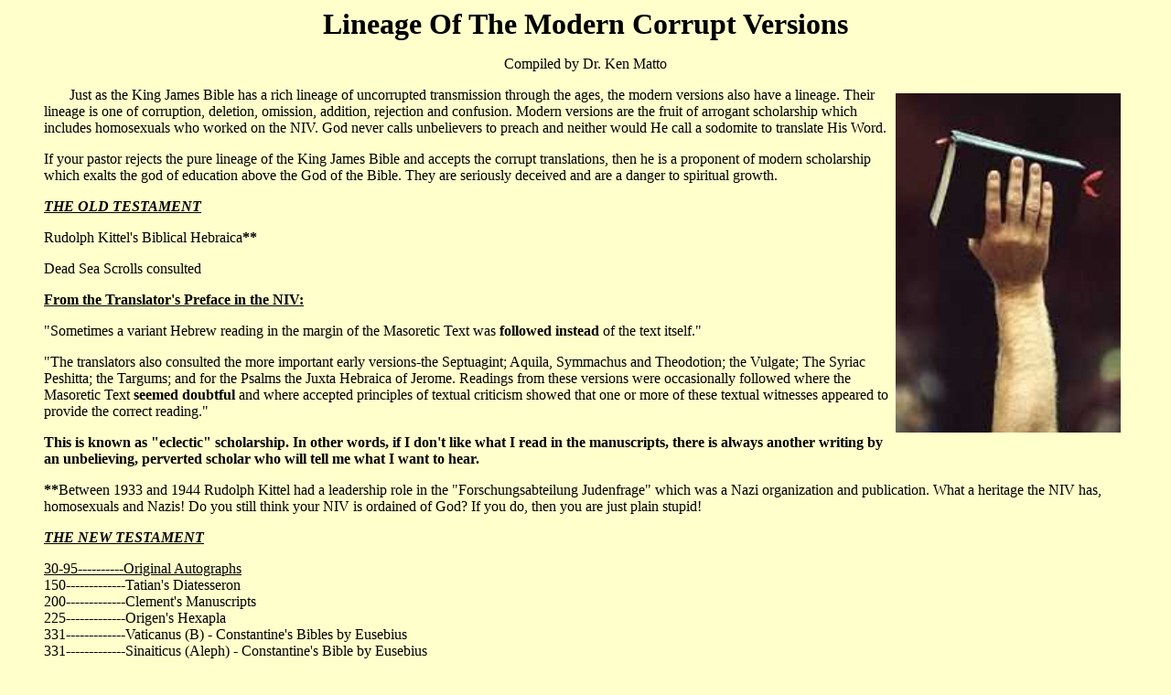

--- FILE ---
content_type: text/html
request_url: http://jesusisprecious.org/bible/lineage_of_corrupt_versions.htm
body_size: 7911
content:
<html>

<head>
<meta http-equiv="Content-Language" content="en-us">
<meta name="keywords" content="Lineage Of The Modern Corrupt Versions">
<meta name="description" content="Lineage Of The Modern Corrupt Versions">
<meta name="GENERATOR" content="Microsoft FrontPage 6.0">
<meta name="ProgId" content="FrontPage.Editor.Document">
<meta http-equiv="Content-Type" content="text/html; charset=windows-1252">
<title>Lineage Of The Modern Corrupt Versions</title>
<base target="_blank">
</head>

<body vlink="#0000FF" alink="#0000FF" text="#000000" bgcolor="#FFFFCC" link="#0000FF">

    <p align="center"><b><font face="Verdana" color="#000000" size="6">Lineage 
    Of The Modern Corrupt Versions</font></b></p>

<blockquote>
    <p align="center">
    <font face="Verdana" color="#000000"><strong style="font-weight: 400">Compiled by Dr. Ken Matto</strong></font></p>
    <p><font size="3" face="Verdana">
  <img border="0" hspace="7" vspace="7" align="right" src="../prophecy/biblearm.jpg" width="246" height="371"></font><font face="Verdana" color="#000000">&nbsp;&nbsp;&nbsp;&nbsp;&nbsp;&nbsp; Just as the King James Bible has a 
    rich lineage of uncorrupted transmission through the ages, the modern 
    versions also have a lineage. Their lineage is one of corruption, deletion, 
    omission, addition, rejection and confusion. Modern versions are the fruit 
    of arrogant scholarship which includes homosexuals who worked on the NIV. 
    God never calls unbelievers to preach and neither would He call a sodomite 
    to translate His Word. </font></p>
    <p><font face="Verdana" color="#000000">If your pastor rejects the pure 
    lineage of the King James Bible and accepts the corrupt translations, then 
    he is a proponent of modern scholarship which exalts the god of education 
    above the God of the Bible. They are seriously deceived and are a danger to 
    spiritual growth. </font></p>
    <p><font face="Verdana" color="#000000"><em><strong><u>THE OLD TESTAMENT</u></strong></em></font></p>
    <p><font face="Verdana" color="#000000">Rudolph Kittel's Biblical Hebraica<strong>**</strong></font></p>
    <p><font face="Verdana" color="#000000">Dead Sea Scrolls consulted</font></p>
    <p><font face="Verdana" color="#000000"><strong><u>From the Translator's 
    Preface in the NIV:</u></strong></font></p>
    <p><font face="Verdana" color="#000000">&quot;Sometimes a variant Hebrew reading in 
    the margin of the Masoretic Text was <strong>followed instead</strong> of 
    the text itself.&quot;</font></p>
    <p><font face="Verdana" color="#000000">&quot;The translators also consulted the 
    more important early versions-the Septuagint; Aquila, Symmachus and 
    Theodotion; the Vulgate; The Syriac Peshitta; the Targums; and for the 
    Psalms the Juxta Hebraica of Jerome. Readings from these versions were 
    occasionally followed where the Masoretic Text <strong>seemed doubtful</strong> 
    and where accepted principles of textual criticism showed that one or more 
    of these textual witnesses appeared to provide the correct reading.&quot;</font></p>
    <p><font face="Verdana" color="#000000"><strong>This is known as &quot;eclectic&quot; 
    scholarship. In other words, if I don't like what I read in the manuscripts, 
    there is always another writing by an unbelieving, perverted scholar who 
    will tell me what I want to hear.</strong></font></p>
    <p><font face="Verdana" color="#000000"><strong>**</strong>Between 1933 and 
    1944 Rudolph Kittel had a leadership role in the &quot;Forschungsabteilung 
    Judenfrage&quot; which was a Nazi organization and publication. What a heritage 
    the NIV has, homosexuals and Nazis! Do you still think your NIV is ordained 
    of God? If you do, then you are just plain stupid!</font></p>
    <p><font face="Verdana"><font color="#000000"><em><strong><u>THE NEW TESTAMENT</u></strong></em></font>
    </font></p>
    <dl>
      <dt><u><font face="Verdana" color="#000000">30-95----------Original 
      Autographs</font></u><font face="Verdana"> </font> </dt>
      <dt><font face="Verdana" color="#000000">150-------------Tatian's 
      Diatesseron</font><font face="Verdana"> </font> </dt>
      <dt><font face="Verdana" color="#000000">200-------------Clement's 
      Manuscripts</font><font face="Verdana"> </font> </dt>
      <dt><font face="Verdana" color="#000000">225-------------Origen's Hexapla</font><font face="Verdana">
		</font>
      </dt>
      <dt><font face="Verdana" color="#000000">331-------------Vaticanus (B) - 
      Constantine's Bibles by Eusebius</font><font face="Verdana"> </font> </dt>
      <dt><font face="Verdana" color="#000000">331-------------Sinaiticus (Aleph) 
      - Constantine's Bible by Eusebius</font><font face="Verdana"> </font> </dt>
      <dt><font face="Verdana" color="#000000">400-------------Jerome's Latin 
      Vulgate</font><font face="Verdana"> </font> </dt>
      <dt><font face="Verdana" color="#000000">450-------------Codex Alexandrinus 
      (circa)</font><font face="Verdana"> </font> </dt>
      <dt><font face="Verdana" color="#000000">450-------------Codex Ephraemi 
      (circa)</font><font face="Verdana"> </font> </dt>
      <dt><font face="Verdana" color="#000000">450-------------Codex Bezae (circa)</font><font face="Verdana">
		</font>
      </dt>
      <dt><font face="Verdana">1481-----------Discovery of Vaticanus (B) 
      Manuscript in Vatican Library </font> </dt>
      <dt><font face="Verdana" color="#000000">1582-----------Douay-Rheims New 
      Testament</font><font face="Verdana"> </font> </dt>
      <dt><font face="Verdana" color="#000000">1610-----------Douay-Rheims 
      Complete Bible (Jesuit Bible)</font><font face="Verdana"> </font> </dt>
      <dt><font face="Verdana" color="#000000">1657-----------Brian Walton's 
      Polyglot</font><font face="Verdana"> </font> </dt>
      <dt><font face="Verdana" color="#000000">1707-----------John Mill's Edition</font><font face="Verdana">
		</font>
      </dt>
      <dt><font face="Verdana" color="#000000">1774-----------Griesbach's Greek 
      New Testament</font><font face="Verdana"> </font> </dt>
      <dt><font face="Verdana" color="#000000">1842-----------Carl Lachmann's New 
      Testament</font><font face="Verdana"> </font> </dt>
      <dt><font face="Verdana">1844-----------Discovery of Sinaiticus (Aleph) in 
      garbage pail at St. Helens Monastery in Sinai </font> </dt>
      <dt><font face="Verdana">1856-----------A Translation of the Gospels - 
      Andrews Norton </font> </dt>
      <dt><font face="Verdana" color="#000000">1857-----------Tregelle's New 
      Testament</font><font face="Verdana"> </font> </dt>
      <dt><font face="Verdana" color="#000000">1859-----------Tischendorf's 7th 
      Edition New Testament</font><font face="Verdana"> </font> </dt>
      <dt><font face="Verdana">1861-----------The New Testament: Translated from 
      the Original Greek - Ambrose Sawyer </font> </dt>
      <dt><font face="Verdana">1862-----------The Life and Epistles of St. Paul - 
      W. J. Conybeare &amp; J. S. Howson </font> </dt>
      <dt><font face="Verdana">1864-----------The Emphatic Diaglott - Benjamin 
      Wilson </font> </dt>
      <dt><font face="Verdana" color="#000000">1869-----------Alford's New 
      Testament</font><font face="Verdana"> </font> </dt>
      <dt><font face="Verdana" color="#000000">1872-----------Tischendorf's New 
      Testament</font><font face="Verdana"> </font> </dt>
      <dt><font face="Verdana">1873-----------The New Testament - George R. Noyes 
      (Unitarian) </font> </dt>
      <dt><font face="Verdana">1875-----------The New Testament of our Lord and 
      Savior Jesus Christ </font> </dt>
      <dt><font face="Verdana" color="#000000">1881-----------The Revised Version 
      of Hort &amp; Westcott</font><font face="Verdana"> </font> </dt>
      <dt><font face="Verdana">1888-----------The New Covenant - J. W. Hansen </font>
      </dt>
      <dt><font face="Verdana">1890-----------The Holy Scriptures - J. N. Darby </font>
      </dt>
      <dt><font face="Verdana">1900-----------Epistles of the New Testament - 
      Henry Hayman </font> </dt>
      <dt><font face="Verdana" color="#000000">1901-----------The American 
      Standard Version</font><font face="Verdana"> </font> </dt>
      <dt><font face="Verdana">1901-----------Modern American Bible - Frank Shell </font>
      </dt>
      <dt><font face="Verdana">1901-----------Moffatt's Historical New Testament - 
      James Moffatt </font> </dt>
      <dt><font face="Verdana">1901-----------Way's Epistles - Arthur Way </font>
      </dt>
      <dt><font face="Verdana">1901-----------Young People's Bible or the 
      Scriptures Corrected - Harriet Jones </font> </dt>
      <dt><font face="Verdana">1902-----------The Emphasized Bible - Joseph Bryant 
      Rotherham </font> </dt>
      <dt><font face="Verdana">1902-----------Godby's New Testament - W. B. Godby </font>
      </dt>
      <dt><font face="Verdana">1902-----------Twentieth Century New Testament </font>
      </dt>
      <dt><font face="Verdana">1903-----------The Fenton's Bible - Ferrar Fenton </font>
      </dt>
      <dt><font face="Verdana">1903-----------Weymouth's Translation of the New 
      Testament - Richard Weymouth </font> </dt>
      <dt><font face="Verdana">1904-----------Worrell's New Testament - A. S. 
      Worrell </font> </dt>
      <dt><font face="Verdana">1905-----------LLoyd's New Testament - Samuel LLoyd </font>
      </dt>
      <dt><font face="Verdana">1906-----------Forrester Translation - Henry 
      Forrester </font> </dt>
      <dt><font face="Verdana">1907-----------Bourne's Gospel - A. E. Bourne </font>
      </dt>
      <dt><font face="Verdana">1907-----------Moulton's Modern Reader's Bible - 
      Richard C. Moulton </font> </dt>
      <dt><font face="Verdana">1908-----------Rutherford's Epistles </font> </dt>
      <dt><font face="Verdana">1909-----------Bible in Modern English </font> </dt>
      <dt><font face="Verdana">1909-----------Weaver's New Testament - S. Townsend 
      Weaver </font> </dt>
      <dt><font face="Verdana">1910-----------The Cunards </font> </dt>
      <dt><font face="Verdana">1912-----------The Improved Bible Union Version - 
      American Baptist Publishing Society </font> </dt>
      <dt><font face="Verdana">1914-----------The Numeric New Testament - Ivan 
      Panin </font> </dt>
      <dt><font face="Verdana">1914-----------Cunnington's New Testament - E. E. 
      Cunnington </font> </dt>
      <dt><font face="Verdana">1916-----------The McFayden Psalms in Modern Speech 
      - John McFayden </font> </dt>
      <dt><font face="Verdana">1917-----------Jewish Publication Society Bible </font>
      </dt>
      <dt><font face="Verdana">1918-----------Anderson New Testament </font> </dt>
      <dt><font face="Verdana">1919-----------The Messages of the Bible - Frank 
      Sanders &amp; Charles Kent </font> </dt>
      <dt><font face="Verdana">1921-----------The Pym </font> </dt>
      <dt><font face="Verdana">1921-----------The Shorter Bible - Charles Foster 
      Kent </font> </dt>
      <dt><font face="Verdana">1921-----------A Plain Translation of the New 
      Testament by a Student - Bird McCarron </font> </dt>
      <dt><font face="Verdana">1922-----------The Plainer Bible - Chaplain Frank 
      Valentine </font> </dt>
      <dt><font face="Verdana">1923-----------The Riverside New Testament - 
      William G. Ballenteen </font> </dt>
      <dt><font face="Verdana">1923-----------The Robertson Translation - A. T. 
      Robertson </font> </dt>
      <dt><font face="Verdana">1924-----------The Labor Determinative Version </font>
      </dt>
      <dt><font face="Verdana" color="#000000">1924-----------Centenary 
      Translation of the New Testament - Helen Barrett Montgomery</font><font face="Verdana">
		</font> </dt>
      <dt><font face="Verdana">1924-----------The Moffatt Bible - James Moffatt </font>
      </dt>
      <dt><font face="Verdana">1925-----------People's New Covenant </font> </dt>
      <dt><font face="Verdana">1925-----------Children's Bible </font> </dt>
      <dt><font face="Verdana">1927-----------Kent's Student Old Testament </font>
      </dt>
      <dt><font face="Verdana">1927-----------Smith's and Goodspeed's Translation </font>
      </dt>
      <dt><font face="Verdana">1928-----------The Christian's Bible - George 
      LaFever </font> </dt>
      <dt><font face="Verdana">1928-----------Good News according to Matthew for 
      use by &quot;Christian Spiritualists&quot; - J. W. Potter </font> </dt>
      <dt><font face="Verdana">1929-----------The Galwyn's Psalms </font> </dt>
      <dt><font face="Verdana">1930-----------The Loux Mark Edition - Dubois Loux </font>
      </dt>
      <dt><font face="Verdana">1931-----------The Wales Psalms - Frank Wells </font>
      </dt>
      <dt><font face="Verdana">1932-----------The Chaplain Ballenteen Edition - 
      Frank Shell </font> </dt>
      <dt><font face="Verdana">1932-----------The Kleists Memoirs of St. Peter </font>
      </dt>
      <dt><font face="Verdana">1933-----------Torrey's Four Gospels - Chaplain 
      Cutter Torrey </font> </dt>
      <dt><font face="Verdana">1934-----------Royd's Epistles and Gospels </font>
      </dt>
      <dt><font face="Verdana">1934-----------The Old Testament in Colloquial 
      English </font> </dt>
      <dt><font face="Verdana">1934-----------The Wade Translation - G. W. Wade </font>
      </dt>
      <dt><font face="Verdana">1935-----------The Westminster Version </font> </dt>
      <dt><font face="Verdana">1937-----------The Cornish Translation of St. Paul </font>
      </dt>
      <dt><font face="Verdana">1937-----------Greber's New Testament </font> </dt>
      <dt><font face="Verdana">1937-----------Martin's New Testament </font> </dt>
      <dt><font face="Verdana">1937-----------21 Canonical Epistles </font> </dt>
      <dt><font face="Verdana">1937-----------Spencer's New Testament - Francis 
      Spencer </font> </dt>
      <dt><font face="Verdana">1937-----------Williams New Testament - Charles B. 
      Williams </font> </dt>
      <dt><font face="Verdana">1938-----------The Book of Books </font> </dt>
      <dt><font face="Verdana">1938-----------Buttonweiser's Psalms </font> </dt>
      <dt><font face="Verdana">1938-----------Clementson's New Testament - Charles 
      B. Williams </font> </dt>
      <dt><font face="Verdana">1939-----------The Osterley Psalms </font> </dt>
      <dt><font face="Verdana">1940-----------Dakes's Gospels </font> </dt>
      <dt><font face="Verdana">1941-----------St. Mark in Current English </font>
      </dt>
      <dt><font face="Verdana">1944-----------The Gallin Psalms </font> </dt>
      <dt><font face="Verdana">1946-----------Linsky's Interpretation </font> </dt>
      <dt><font face="Verdana" color="#000000">1946</font><font face="Verdana">-----------</font><font face="Verdana" color="#000000">The 
      Revised Standard Version of the NCC</font><font face="Verdana"> </font> </dt>
      <dt><font face="Verdana">1947-----------Eerdman's Psalms </font> </dt>
      <dt><font face="Verdana">1947-----------Swann's New Testament - George Swann </font>
      </dt>
      <dt><font face="Verdana">1948-----------The Letchworth New Testament </font>
      </dt>
      <dt><font face="Verdana">1949-----------The Basic Bible </font> </dt>
      <dt><font face="Verdana">1949-----------The Lesley Psalms </font> </dt>
      <dt><font face="Verdana">1951-----------The Authentic Version </font> </dt>
      <dt><font face="Verdana">1951-----------Vernon's Mark </font> </dt>
      <dt><font face="Verdana">1951-----------The Sacred Writings of the Apostles 
      and Evangelists of Jesus Christ commonly styled the New</font></dt>
      <dt><font face="Verdana">&nbsp;&nbsp;&nbsp;&nbsp;&nbsp;&nbsp;&nbsp;&nbsp;&nbsp;&nbsp;&nbsp;&nbsp;&nbsp;&nbsp;&nbsp;&nbsp;&nbsp;&nbsp;&nbsp;&nbsp;&nbsp;&nbsp; 
      Testament by G. Campbell, J. MacKnight, P. 
      Doddridge </font> </dt>
      <dt><font face="Verdana">1952-----------The Revised Standard Version update </font>
      </dt>
      <dt><font face="Verdana">1952-----------The New Testament in Plain English - 
      Charles Williams </font> </dt>
      <dt><font face="Verdana">1952-----------The Penguin Bible </font> </dt>
      <dt><font face="Verdana">1952-----------The Four Gospels - E. V. Rieu </font>
      </dt>
      <dt><font face="Verdana">1954-----------The Cassain's Psalms </font> </dt>
      <dt><font face="Verdana">1954-----------St. Paul's Shorter Letters - Hobart 
      G. Hoerber </font> </dt>
      <dt><font face="Verdana">1954-----------The Moore's New Testament </font>
      </dt>
      <dt><font face="Verdana">1954-----------The Amplified Gospel of John </font>
      </dt>
      <dt><font face="Verdana">1955-----------The Knox Translation </font> </dt>
      <dt><font face="Verdana">1956-----------The Inspired Letters in Clearest 
      English - Frank C. Laubach </font> </dt>
      <dt><font face="Verdana">1957-----------The Concordant Version </font> </dt>
      <dt><font face="Verdana">1957-----------The Lamsa Translation </font> </dt>
      <dt><font face="Verdana">1958-----------The Amplified New Testament </font>
      </dt>
      <dt><font face="Verdana">1958-----------The Hudson Translation </font> </dt>
      <dt><font face="Verdana">1958-----------The Meisner's Gospels </font> </dt>
      <dt><font face="Verdana">1958-----------Phillips New Testament - J. B. 
      Phillips </font> </dt>
      <dt><font face="Verdana">1959-----------The Cresmond New Testament </font>
      </dt>
      <dt><font face="Verdana">1959-----------The Modern Language Bible </font>
      </dt>
      <dt><font face="Verdana" color="#000000">1960-----------Reina-Valera 
      Revision (Spanish)</font><font face="Verdana"> </font> </dt>
      <dt><font face="Verdana" color="#000000">1960-----------The New American 
      Standard Version</font><font face="Verdana"> </font> </dt>
      <dt><font face="Verdana">1960-----------The Children's King James </font>
      </dt>
      <dt><font face="Verdana" color="#000000">1961-----------The New English 
      Bible</font><font face="Verdana"> </font> </dt>
      <dt><font face="Verdana" color="#000000">1961-----------The New World 
      Translation (Jehovah's Witnesses)</font><font face="Verdana"> </font> </dt>
      <dt><font face="Verdana">1961-----------Noli's Greek orthodox New Testament </font>
      </dt>
      <dt><font face="Verdana">1961-----------One Way Bible </font> </dt>
      <dt><font face="Verdana">1961-----------Simplified New Testament - Plaf M. 
      Norlie </font> </dt>
      <dt><font face="Verdana">1961-----------Wuest Expanded New Testament </font>
      </dt>
      <dt><font face="Verdana">1962-----------The Children's Version </font> </dt>
      <dt><font face="Verdana">1962-----------The New Jewish Version </font> </dt>
      <dt><font face="Verdana">1962-----------Four Gospels and the Revelation - 
      Richard Lattimore </font> </dt>
      <dt><font face="Verdana">1963-----------Beck's New Testament </font> </dt>
      <dt><font face="Verdana">1963-----------Holy Name Bible </font> </dt>
      <dt><font face="Verdana">1963-----------The New Testament: A New Translation 
      in Plain English - Charles Williams </font> </dt>
      <dt><font face="Verdana">1964-----------The Anchor Bible </font> </dt>
      <dt><font face="Verdana">1964-----------The Hadas Psalms </font> </dt>
      <dt><font face="Verdana">1965-----------Bruce's Expanded Paraphrase </font>
      </dt>
      <dt><font face="Verdana">1965-----------The Complete Amplified Bible </font>
      </dt>
      <dt><font face="Verdana" color="#000000">1966-----------Today's English 
      Version (Good News for Modern Man)</font><font face="Verdana"> </font> </dt>
      <dt><font face="Verdana">1966-----------Jerusalem Bible </font> </dt>
      <dt><font face="Verdana">1966-----------The Bible in Simplified English </font>
      </dt>
      <dt><font face="Verdana">1966-----------The Burke Translation </font> </dt>
      <dt><font face="Verdana">1966-----------The Living Scriptures </font> </dt>
      <dt><font face="Verdana">1967-----------Dale's New World Bible </font> </dt>
      <dt><font face="Verdana">1967-----------The Liverpool Vernacular Gospels </font>
      </dt>
      <dt><font face="Verdana">1968-----------The Cotton Patch Version </font> </dt>
      <dt><font face="Verdana">1968-----------Hansen's Psalms in Modern Speech </font>
      </dt>
      <dt><font face="Verdana">1968-----------Restoration of Original Name New 
      Testament </font> </dt>
      <dt><font face="Verdana">1969-----------Barclay's New Testament </font> </dt>
      <dt><font face="Verdana">1969-----------The Children's New Testament </font>
      </dt>
      <dt><font face="Verdana">1969-----------The New Life Testament - Gleason H. 
      Ledyard </font> </dt>
      <dt><font face="Verdana" color="#000000">1970-----------King James II New 
      Testament by Jay Green <strong>(1)</strong></font><font face="Verdana">
		</font> </dt>
      <dt><font face="Verdana">1970-----------New English Bible </font> </dt>
      <dt><font face="Verdana">1970-----------New American Bible (Roman Catholic) </font>
      </dt>
      <dt><font face="Verdana">1971-----------Blackwell Exegetical Translation </font>
      </dt>
      <dt><font face="Verdana">1971-----------The Living Bible </font> </dt>
      <dt><font face="Verdana">1972-----------J. B. Phillips Translation </font>
      </dt>
      <dt><font face="Verdana">1972-----------The Bible in Living English - Steven 
      Byington (Jehovah's Witness) </font> </dt>
      <dt><font face="Verdana">1972-----------The Alba House New Testament </font>
      </dt>
      <dt><font face="Verdana">1972-----------Today's English New Testament </font>
      </dt>
      <dt><font face="Verdana" color="#000000">1973-----------New International 
      Version</font><font face="Verdana"> </font> </dt>
      <dt><font face="Verdana">1973-----------The Common Bible </font> </dt>
      <dt><font face="Verdana">1973-----------The Translator's New Testament </font>
      </dt>
      <dt><font face="Verdana">1973-----------The Better Version of the New 
      Testament </font> </dt>
      <dt><font face="Verdana">1976-----------New Life Testament </font> </dt>
      <dt><font face="Verdana">1976-----------The Heart of Paul: A Relational 
      Paraphrase of the New Testament - Ben Johnson </font> </dt>
      <dt><font face="Verdana" color="#000000">1979-----------New King James 
      Version</font><font face="Verdana"> </font> </dt>
      <dt><font face="Verdana">1979-----------English Messianic Jewish Version </font>
      </dt>
      <dt><font face="Verdana">1980-----------The Four Gospels: An Exegetical 
      Translation </font> </dt>
      <dt><font face="Verdana">1981-----------The Simple English New Testament - 
      International Bible Translators </font> </dt>
      <dt><font face="Verdana">1982-----------The Basic Bible </font> </dt>
      <dt><font face="Verdana">1985-----------New Jerusalem Bible </font> </dt>
      <dt><font face="Verdana">1988-----------The Everyday Bible: New Century 
      Version </font> </dt>
      <dt><font face="Verdana" color="#000000">1989-----------The New Revised 
      Standard Version</font><font face="Verdana"> </font> </dt>
      <dt><font face="Verdana">1993-----------The Message - Eugene Peterson </font>
      </dt>
      <dt><font face="Verdana">1995 ---------- New American Standard Version 
      Update </font> </dt>
      <dt><font face="Verdana">1996-----------New Living Translation </font> </dt>
      <dt><font face="Verdana">1996-----------Bible in Worldwide English </font>
      </dt>
      <dt><font face="Verdana" color="#000000">2001-----------English Standard 
      Version&nbsp; (National Council of Churches production)</font><font face="Verdana">
		</font> </dt>
      <dt><font face="Verdana" color="#000000">2002-----------Today's New 
      International Version</font><font face="Verdana"> </font> </dt>
      <dt><font face="Verdana">2003-----------Holman Christian Standard Bible 
		</font> </dt>
      <dt><font face="Verdana">2003-----------Revolve New Testament (New Century 
      Version) </font> </dt>
      <dt><font face="Verdana">2004-----------Good As New: A Radical Retelling of 
      The Scriptures - John Henson of the One Community </font> </dt>
    </dl>
    <p><font face="Verdana" color="#000000"><strong>(1)</strong> Jay Green's 
    translation is listed here because he, like the modern scholars, disputes 
    whether Acts 8:37 &amp; 1 John 5:7 are really in the text. 1 John 5:7-8 has been 
    found in the Old Latin Vulgate (not Jerome's) and early church lectionaries. 
    Acts 8:37 is found in the Old Latin Vulgate Version, a Middle Egyptian 
    Version and a Syriac Version.</font></p>
    <p><a href="http://www.scionofzion.com/translations.htm">
	<font face="Verdana">
    SOURCE</font></a></p>
    <hr><center>
    <dt>&nbsp;</dt>
    <dt><b><font size="5" face="Verdana">
    <a href="1611_authorized_king_james.htm">King James Bible Page</a></font></b></dt>
    <dt><strong style="font-weight: 400">
    <font face="Verdana" size="7" color="#800000">
    Articles</font></strong></dt>
    </center>
    <ul>
      <li>
      &nbsp;<dt><a href="http://www.scionofzion.com/archaic.htm"><strong>
      <font face="Verdana" size="4">Archaic Words in the NIV</font></strong></a><font face="Verdana" size="4">
      </dt>
      </li>
      </font>
      <li>
      &nbsp;<dt><a href="http://www.scionofzion.com/estbible.htm"><strong>
      <font face="Verdana" size="4">An Establishment Bible</font></strong></a><font face="Verdana" size="4">
      </dt>
      </li>
      </font>
      <li>
      &nbsp;<dt><a href="http://www.scionofzion.com/loses_voice.htm">
      <font face="Verdana" size="4"><strong>Bible Scholar Loses Voice On the John 
      Ankerberg Show</strong></font></a><font face="Verdana" size="4"> </dt>
      </li>
      </font>
      <li>
      &nbsp;<dt><a href="http://www.scionofzion.com/calvinism_kjb.htm">
      <font face="Verdana" size="4"><strong>Calvinism and the King James Bible</strong></font></a><font face="Verdana" size="4">
      </dt>
      </li>
      </font>
      <li>
      &nbsp;<dt><strong><font face="Verdana">
      <a href="http://www.scionofzion.com/codex_B.htm"><font size="4">Codex &quot;B&quot; - Its History</font></a></font></strong><font size="4" face="Verdana">
      </dt>
      </li>
      </font>
      <li>
      &nbsp;<dt><a href="http://www.scionofzion.com/foc_fic.htm">
      <font face="Verdana" size="4"><strong>Faith OF Christ or Faith IN Christ 
      according to the Modern versions</strong></font></a><font face="Verdana" size="4"> </dt>
      </li>
      </font>
      <li>
      &nbsp;<dt><strong><font face="Verdana">
      <a href="http://www.scionofzion.com/hampton.htm"><font size="4">The Hampton Court 
      Conference of 1604</font></a></font></strong><font size="4" face="Verdana"> </dt>
      </li>
      </font>
      <li>
      &nbsp;<dt><strong><font face="Verdana">
      <a href="http://www.scionofzion.com/hcsb.htm"><font size="4">Holman Christian Standard 
      Bible: Whose Standard is it?</font></a></font></strong><font size="4" face="Verdana"> </dt>
      </li>
      </font>
      <li>
      &nbsp;<dt><a href="http://www.scionofzion.com/accuratetrans.htm"><strong>
      <font face="Verdana" size="4">How Accurate is your Translation of the Bible?</font></strong></a><font face="Verdana" size="4">
      </dt>
      </li>
      </font>
      <li>
      &nbsp;<dt><a href="http://www.scionofzion.com/revisions.htm">
      <font face="Verdana" size="4"><strong>How Many Revisions?</strong></font></a><font face="Verdana" size="4">
      </dt>
      </li>
      </font>
      <li>
      &nbsp;<dt><font face="Verdana" size="4">
      <a href="http://www.scionofzion.com/kjvinsp.htm"><strong>Is the King James 
      Bible Inspired?</strong></a> </dt>
      </li>
      </font>
      <li>
      &nbsp;<dt><a href="http://www.scionofzion.com/niv2.htm">
      <font face="Verdana" size="4"><strong>Is The NIV the Word of God?</strong></font></a><font face="Verdana" size="4">
      </dt>
      </li>
      </font>
      <li>
      &nbsp;<dt><font face="Verdana" size="4"><strong>
      <a href="http://www.scionofzion.com/lineagekjv.htm">Lineage of the King 
      James Bible</a></strong> </dt>
      </li>
      </font>
      <li>
      &nbsp;<dt><strong><font face="Verdana" size="4">
      <a href="http://www.scionofzion.com/lineagemod.htm">Lineage of the Modern 
      Corrupt Versions</a></font></strong><font face="Verdana" size="4"></dt>
      </li>
      </font>
      <li>
      &nbsp;<dt><strong><font face="Verdana">
      <a href="http://www.scionofzion.com/nasv_gnostic.htm"><font size="4">The New American 
      Standard Version: Another Gnostic Book</font></a></font></strong><font size="4" face="Verdana"> </dt>
      </li>
      </font>
      <li>
      &nbsp;<dt><strong><font face="Verdana">
      <a href="http://www.scionofzion.com/eyeopener.htm"><font size="4">The New Eye Opener</font></a></font></strong><font size="4" face="Verdana">
      </dt>
      </li>
      </font>
      <li>
      &nbsp;<dt><strong><font face="Verdana">
      <a href="http://www.scionofzion.com/niv_bible_quiz.htm"><font size="4">NIV Bible Quiz</font></a></font></strong><font size="4" face="Verdana">
      </dt>
      </li>
      </font>
      <li>
      &nbsp;<dt><strong><font face="Verdana">
      <a href="http://www.scionofzion.com/niv_hates.htm"><font size="4">The NIV Hates the Lord 
      Jesus Christ</font></a></font></strong><font size="4" face="Verdana"> </dt>
      </li>
      </font>
      <li>
      &nbsp;<dt><a href="http://www.scionofzion.com/niv.htm"><strong>
      <font face="Verdana" size="4">The NIV Infection</font></strong></a><font face="Verdana" size="4"> </dt>
      </li>
      </font>
      <li>
      &nbsp;<dt><a href="http://www.scionofzion.com/ndc.htm">
      <font face="Verdana" size="4"><strong>No Doctrines are Changed?</strong></font></a><font face="Verdana" size="4">
      </dt>
      </li>
      </font>
      <li>
      &nbsp;<dt><a href="http://www.scionofzion.com/olv.htm"><strong>
      <font face="Verdana" size="4">The Old Latin Version and the King James Bible 
      Readings</font></strong></a><font face="Verdana" size="4"> </dt>
      </li>
      </font>
      <li>
      &nbsp;<dt><strong><font face="Verdana" size="4">
      <a href="http://www.scionofzion.com/orc.htm">The Old Rugged Cross (Revised 
      Version)</a></font></strong><font face="Verdana" size="4"> </dt>
      </li>
      </font>
      <li>
      &nbsp;<dt><a href="http://www.scionofzion.com/rcvdtext.htm"><strong>
      <font face="Verdana" size="4">The Received Text</font></strong></a><font face="Verdana" size="4"> </dt>
      </li>
      </font>
      <li>
      &nbsp;<dt><a href="http://www.scionofzion.com/septuagint.htm">
      <font face="Verdana" size="4"><strong>The Septuagint</strong></font></a><font face="Verdana" size="4">
      </dt>
      </li>
      </font>
      <li>
      &nbsp;<dt><strong><font face="Verdana" size="4">
      <a href="http://www.scionofzion.com/sodomyniv.htm">Sodomy and the NIV</a></font></strong><font face="Verdana" size="4">
      </dt>
      </li>
      </font>
      <li>
      &nbsp;<dt><a href="http://www.scionofzion.com/versecomp.htm"><strong>
      <font face="Verdana" size="4">KJV Verse Comparison with Modern Versions</font></strong></a><font face="Verdana" size="4">
      </dt>
      </li>
      </font>
      <li>
      &nbsp;<dt><strong><font face="Verdana" size="4">
      <a href="http://www.scionofzion.com/logsdon.htm">Testimony of S. Franklin 
      Logsdon (Chief NASV Translator)</a></font></strong><font face="Verdana" size="4"> </dt>
      </li>
      </font>
      <li>
      &nbsp;<dt><strong><font face="Verdana" size="4">
      <a href="http://www.scionofzion.com/textcrit2.htm">Textual Criticism: Fact 
      and Fiction</a></font></strong><font face="Verdana" size="4"> </dt>
      </li>
      </font>
      <li>
      &nbsp;<dt><strong><font face="Verdana" size="4">
      <a href="http://www.scionofzion.com/textcrit.htm">Textual Criticism - A 
      Satanic Success Story</a></font></strong><font face="Verdana" size="4"> </dt>
      </li>
      </font>
      <li>
      &nbsp;<dt><a href="http://www.scionofzion.com/science.htm">
      <font face="Verdana" size="4"><strong>They Dare Call This Science</strong></font></a><font face="Verdana" size="4">
      </dt>
      </li>
      </font>
      <li>
      &nbsp;<dt><a href="http://www.scionofzion.com/answer_niv.htm">
      <font face="Verdana" size="4"><strong>Try Answering These From Your NIV</strong></font></a><font face="Verdana" size="4">
      </dt>
      </li>
      </font>
      <li>
      &nbsp;<dt><a href="http://www.scionofzion.com/uvor.htm">
      <font face="Verdana" size="4"><strong>Updated Version or Replacement?</strong></font></a><font face="Verdana" size="4">
      </dt>
      </li>
      </font>
      <li>
      &nbsp;<dt><strong><font face="Verdana">
      <a href="http://www.scionofzion.com/thees_and_thous.htm"><font size="4">What About Those 
      Thees and Thous?</font></a></font></strong><font size="4" face="Verdana"> </dt>
      </li>
      </font>
      <li>
      &nbsp;<dt><a href="http://www.scionofzion.com/septuagint1.htm">
      <font face="Verdana" size="4"><strong>What is the Septuagint?</strong></font></a><font face="Verdana" size="4">
      </dt>
      </li>
      </font>
      <li>
      &nbsp;<dt><font face="Verdana" size="4"><strong>
      <a href="http://www.scionofzion.com/which_bible.htm">Which Bible?</a> by 
      David Daniels</strong> </dt>
      </li>
      </font>
      <li>
      &nbsp;<dt><a href="http://www.scionofzion.com/controls_world.htm">
      <font face="Verdana" size="4"><strong>Who Controls the World, God or Satan?</strong></font></a><font face="Verdana" size="4">
      </dt>
      </li>
      </font>
    </ul>
  <blockquote>
    <div>
<hr color="#808080" width="75%" size="1"></div>
    <p align="center">
    <b><a href="http://www.jesus-is-savior.com/Wolves/jack_chick.htm">
    <font size="5" face="Verdana">Jack Chick's False Gospel of Turning from Sins 
    to Be Saved</font></a></b></p>
  </blockquote>
</blockquote>

                  <p align="center"><b>
                  <font size="4" face="Verdana" color="#FF0000">“<u>The LORD is 
                  on my side</u>; I will not fear: what can man do unto me?” 
                  —Psalms 118:6</font></b></p>
                  <p align="center"><b>
                  <font size="5" face="Verdana" color="#FF0000">Psalms 56:9, “...this 
                  I know; for <u>God is for me</u>.”</font></b></p>
<blockquote>
	            <hr color="#808080" width="75%" size="1">
</blockquote>
	<p class="MsoNormal" align="center">
	<i><font face="Verdana" size="6" color="#800000">“Nobody can 
    love God who doesn't love sinners!”</font></i><font face="Verdana" size="5"><br>
    </font><font face="Verdana">(a quote by Dr. Jack Hyles classic MP3 
    sermon, “<a href="http://www.soulwinning.info/sermons/hp070812.mp3">The 
    Happiest Man</a>” (happiest is the man who will not impute sin to others!)</font></p>
	<p class="MsoNormal" align="center">
	<b>
	<font size="5" face="Verdana">
                <a href="http://www.soulwinning.info">Soulwinning.info</a></font></b></p>
	<p class="MsoNormal" align="center">
	<b><font size="5" face="Verdana">
                <a href="http://www.jesus-is-savior.com/recent_articles.htm">Recent Articles</a></font></b></p>

	<p align="center"><b><font face="Verdana" size="4">If you believe what 
    the Bible teaches, attend a church that teaches the Bible!</font></b></p>

	<p align="center">
            <font face="Verdana" size="5" color="#800000"><b>
    <a href="http://www.jesusisprecious.org/sermons/audio/curtis_hutson/another_gospel.mp3">Another Gospel Which Is Not 
    Another</a></b></font><font face="Verdana" size="4" color="#800000"><br>
			</font>
            <font face="Verdana" size="4">(a red-hot MP3 by</font><font face="Verdana" size="4" color="#800000">
    <a href="http://www.jesusisprecious.org/sermons/audio/dr_hutson.htm">Dr. 
    Curtis Hutson</a> </font>
            <font face="Verdana" size="4">exposing Lordship Salvation)</font></p>

				<blockquote>
                  <p align="left"><b>
					<font face="Verdana" color="#800000" size="4">“It does not take a 
            majority to prevail ... but rather an irate, tireless minority, keen 
            on setting brush fires of freedom in the minds of men.”</font></b><font face="Verdana" color="#800000"><b> —Samuel Adams</b></font></p>

	<hr color="#808080" width="75%" size="1">
</blockquote>

<font class="content">
	<em style="font-style: normal"> 

<b>

  <font face="Trebuchet MS">

	<p align="center"></font>

		<font face="Bookman Old Style">
		<span style="line-height: 150%; font-family: Trebuchet MS; color: white; font-size: 16pt">
		<font face="Bookman Old Style" color="#ffffff">
				<span style="font-size: 16.0pt; line-height: 150%; font-family: Trebuchet MS; color: white">
	<font size="4" face="Verdana" color="#ffffff">
    <a href="http://www.jesusisprecious.org/fundamentals/born_again.htm">Ye Must Be Born Again!</a></font></span></font></span></font></b></p>
	<p align="center"><font size="4" face="Verdana">
		<b>
	<span style="line-height: 150%; color: white"><font color="#FFFFFF">
	<a href="http://www.jesusisprecious.org/fundamentals/his_righteousness.htm">You Need HIS Righteousness!</a></font></span></b></font></p>
	<p align="center"><font size="4" face="Verdana">

<b>
	<font color="#FFFFFF"> 
    <a href="http://www.jesusisprecious.org/fundamentals/believe_the_gospel.htm">Believe The Gospel</a></font></span></b></font><font face="Verdana"><b>
							
							</b>
    </font>

<b>
							</p>
							<font color="#FFFFFF" face="Verdana">
</span></font>
			<p align="center">
<font face="Verdana">
<a href="http://www.jesusisprecious.org">
	<img border="0" src="../jesus_is_precious.gif" width="646" height="61"></a></font></p>
							<font color="#FFFFFF" face="Verdana" size="5">
							<p align="center">
							<br>
	                    <a href="http://www.jesusisprecious.org">
	<img border="0" src="../images/jip_icons/jip_44.jpg" width="423" height="174"></a></p></font>
							</b>
        </em>
        </font>
	
					

	</body>

</html>